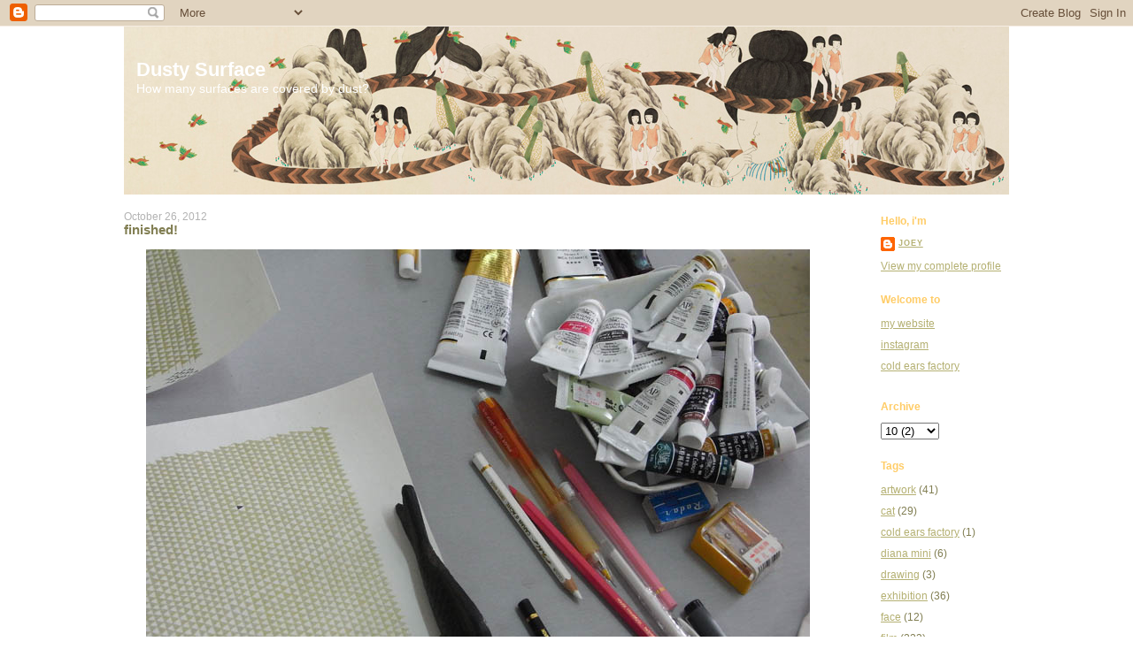

--- FILE ---
content_type: text/html; charset=UTF-8
request_url: https://dustysurface.blogspot.com/2012/10/finished.html?showComment=1351291390429
body_size: 8334
content:
<!DOCTYPE html>
<html dir='ltr'>
<head>
<link href='https://www.blogger.com/static/v1/widgets/2944754296-widget_css_bundle.css' rel='stylesheet' type='text/css'/>
<meta content='text/html; charset=UTF-8' http-equiv='Content-Type'/>
<meta content='blogger' name='generator'/>
<link href='https://dustysurface.blogspot.com/favicon.ico' rel='icon' type='image/x-icon'/>
<link href='http://dustysurface.blogspot.com/2012/10/finished.html' rel='canonical'/>
<link rel="alternate" type="application/atom+xml" title="Dusty Surface - Atom" href="https://dustysurface.blogspot.com/feeds/posts/default" />
<link rel="alternate" type="application/rss+xml" title="Dusty Surface - RSS" href="https://dustysurface.blogspot.com/feeds/posts/default?alt=rss" />
<link rel="service.post" type="application/atom+xml" title="Dusty Surface - Atom" href="https://www.blogger.com/feeds/4391741337826733469/posts/default" />

<link rel="alternate" type="application/atom+xml" title="Dusty Surface - Atom" href="https://dustysurface.blogspot.com/feeds/5840284684512717123/comments/default" />
<!--Can't find substitution for tag [blog.ieCssRetrofitLinks]-->
<link href='https://blogger.googleusercontent.com/img/b/R29vZ2xl/AVvXsEgyhCIFAXudlsqs2sIfRB6HAWfyYdOHgMrdigqQId0IdHM5dCyMO4e9907dLJTbWNA6MZdQVyIGQ9SpWKPJeSvwYrW-HZcvSWUKbDkvHnRhUy25KObFn-q92GSqrDP6uOKHf-ooA3X9Eag/s1600/b02.jpg' rel='image_src'/>
<meta content='http://dustysurface.blogspot.com/2012/10/finished.html' property='og:url'/>
<meta content='finished!' property='og:title'/>
<meta content='   I&#39;m sorry for my absence! Finally, I have finished all the works of my coming solo in Nov. There will be 10 works in this exhibition. I s...' property='og:description'/>
<meta content='https://blogger.googleusercontent.com/img/b/R29vZ2xl/AVvXsEgyhCIFAXudlsqs2sIfRB6HAWfyYdOHgMrdigqQId0IdHM5dCyMO4e9907dLJTbWNA6MZdQVyIGQ9SpWKPJeSvwYrW-HZcvSWUKbDkvHnRhUy25KObFn-q92GSqrDP6uOKHf-ooA3X9Eag/w1200-h630-p-k-no-nu/b02.jpg' property='og:image'/>
<title>Dusty Surface: finished!</title>
<style id='page-skin-1' type='text/css'><!--
/*
-----------------------------------------------
Blogger Template Style
Name:     Washed Denim
Designer: Darren Delaye
URL:      www.DarrenDelaye.com
Date:     11 Jul 2006
-----------------------------------------------
*/
/* Variable definitions
====================
<Variable name="bgColor" description="Page Background Color"
type="color" default="#ffffff">
<Variable name="textColor" description="Text Color"
type="color" default="#333333">
<Variable name="linkColor" description="Link Color"
type="color" default="#336699">
<Variable name="headerBgColor" description="Page Header Background Color"
type="color" default="#ffffff">
<Variable name="headerTextColor" description="Page Header Text Color"
type="color" default="#333333">
<Variable name="headerCornersColor" description="Page Header Corners Color"
type="color" default="#ffffff">
<Variable name="mainBgColor" description="Main Background Color"
type="color" default="#ffffff">
<Variable name="borderColor" description="Border Color"
type="color" default="#ffffff">
<Variable name="dateHeaderColor" description="Date Header Color"
type="color" default="#999999">
<Variable name="sidebarTitleBgColor" description="Sidebar Title Background Color"
type="color" default="#ffffff">
<Variable name="sidebarTitleTextColor" description="Sidebar Title Text Color"
type="color" default="#333333">
<Variable name="bodyFont" description="Text Font"
type="font" default="normal normal 100% Verdana, Arial, Sans-serif;">
<Variable name="headerFont" description="Page Header Font"
type="font" default="normal normal 210% Verdana, Arial, Sans-serif;">
<Variable name="startSide" description="Start side in blog language"
type="automatic" default="left">
<Variable name="endSide" description="End side in blog language"
type="automatic" default="right">
*/
body {
background: #ffffff;
margin: 0;
padding: 0px;
font: x-small Verdana, Arial;
text-align: center;
color: #817e52;
font-size/* */:/**/small;
font-size: /**/small;
}
a:link {
color: #b4b072;
}
a:visited {
color: #b4b072;
}
a img {
border-width: 0;
}
#outer-wrapper {
font: normal normal 12px Arial, Tahoma, Helvetica, FreeSans, sans-serif;
}
/* Header
----------------------------------------------- */
#header-wrapper {
margin:0;
padding: 0;
background-color: #ffffff;
text-align: left;
}
#header {
width: 1000px;
margin: 0 auto;
background-color: #b4b293;
color: #ffffff;
padding: 0;
font: normal normal 229% Arial, Tahoma, Helvetica, FreeSans, sans-serif;
}
h1.title {
padding-top: 38px;
margin: 0 14px .1em;
line-height: 1em;
font-size: 80%;
}
h1.title a, h1.title a:visited {
color: #ffffff;
text-decoration: none;
}
#header .description {
display: block;
margin: 0 14px;
padding: 0 0 40px;
line-height: 1.4em;
font-size: 50%;
}
/* Content
----------------------------------------------- */
.clear {
clear: both;
}
#content-wrapper {
width: 1000px;
margin: 0 auto;
padding: 0 0 15px;
text-align: left;
background-color: #ffffff;
border: 1px solid #ffffff;
border-top: 0;
}
#main-wrapper {
margin-left: 0px;
width: 800px;
float: left;
background-color: #ffffff;
display: inline;       /* fix for doubling margin in IE */
word-wrap: break-word; /* fix for long text breaking sidebar float in IE */
overflow: hidden;      /* fix for long non-text content breaking IE sidebar float */
}
#sidebar-wrapper {
margin-right: 0px;
width: 150px;
float: right;
background-color: #ffffff;
display: inline;       /* fix for doubling margin in IE */
word-wrap: break-word; /* fix for long text breaking sidebar float in IE */
overflow: hidden;      /* fix for long non-text content breaking IE sidebar float */
}
/* Headings
----------------------------------------------- */
h2, h3 {
margin: 0;
}
/* Posts
----------------------------------------------- */
.date-header {
margin: 1.5em 0 0;
font-weight: normal;
color: #b3b3b3;
font-size: 100%;
}
.post {
margin: 0 0 1.5em;
padding-bottom: 1.5em;
}
.post-title {
margin: 0;
padding: 0;
font-size: 125%;
font-weight: bold;
line-height: 1.1em;
}
.post-title a, .post-title a:visited, .post-title strong {
text-decoration: none;
color: #817e52;
font-weight: bold;
}
.post div {
margin: 0 0 .75em;
line-height: 1.3em;
}
.post-footer {
margin: -.25em 0 0;
color: #817e52;
font-size: 87%;
}
.post-footer .span {
margin-right: .3em;
}
.post img, table.tr-caption-container {
padding: 4px;
border: 1px solid #ffffff;
}
.tr-caption-container img {
border: none;
padding: 0;
}
.post blockquote {
margin: 1em 20px;
}
.post blockquote p {
margin: .75em 0;
}
/* Comments
----------------------------------------------- */
#comments h4 {
margin: 1em 0;
color: #b3b3b3;
}
#comments h4 strong {
font-size: 110%;
}
#comments-block {
margin: 1em 0 1.5em;
line-height: 1.3em;
}
#comments-block dt {
margin: .5em 0;
}
#comments-block dd {
margin: .25em 0 0;
}
#comments-block dd.comment-footer {
margin: -.25em 0 2em;
line-height: 1.4em;
font-size: 78%;
}
#comments-block dd p {
margin: 0 0 .75em;
}
.deleted-comment {
font-style:italic;
color:gray;
}
.feed-links {
clear: both;
line-height: 2.5em;
}
#blog-pager-newer-link {
float: left;
}
#blog-pager-older-link {
float: right;
}
#blog-pager {
text-align: center;
}
/* Sidebar Content
----------------------------------------------- */
.sidebar h2 {
margin: 1.6em 0 .5em;
padding: 4px 5px;
background-color: #ffffff;
font-size: 100%;
color: #ffcc66;
}
.sidebar ul {
margin: 0;
padding: 0;
list-style: none;
}
.sidebar li {
margin: 0;
padding-top: 0;
padding-right: 0;
padding-bottom: .5em;
padding-left: 15px;
text-indent: -15px;
line-height: 1.5em;
}
.sidebar {
color: #817e52;
line-height:1.3em;
}
.sidebar .widget {
margin-bottom: 1em;
}
.sidebar .widget-content {
margin: 0 5px;
}
/* Profile
----------------------------------------------- */
.profile-img {
float: left;
margin-top: 0;
margin-right: 5px;
margin-bottom: 5px;
margin-left: 0;
padding: 4px;
border: 1px solid #ffffff;
}
.profile-data {
margin:0;
text-transform:uppercase;
letter-spacing:.1em;
font-weight: bold;
line-height: 1.6em;
font-size: 78%;
}
.profile-datablock {
margin:.5em 0 .5em;
}
.profile-textblock {
margin: 0.5em 0;
line-height: 1.6em;
}
/* Footer
----------------------------------------------- */
#footer {
clear: both;
text-align: center;
color: #817e52;
}
#footer .widget {
margin:.5em;
padding-top: 20px;
font-size: 85%;
line-height: 1.5em;
text-align: left;
}

--></style>
<link href='https://www.blogger.com/dyn-css/authorization.css?targetBlogID=4391741337826733469&amp;zx=40543c09-23ac-4fc8-92d1-3a6a500867a8' media='none' onload='if(media!=&#39;all&#39;)media=&#39;all&#39;' rel='stylesheet'/><noscript><link href='https://www.blogger.com/dyn-css/authorization.css?targetBlogID=4391741337826733469&amp;zx=40543c09-23ac-4fc8-92d1-3a6a500867a8' rel='stylesheet'/></noscript>
<meta name='google-adsense-platform-account' content='ca-host-pub-1556223355139109'/>
<meta name='google-adsense-platform-domain' content='blogspot.com'/>

</head>
<body>
<div class='navbar section' id='navbar'><div class='widget Navbar' data-version='1' id='Navbar1'><script type="text/javascript">
    function setAttributeOnload(object, attribute, val) {
      if(window.addEventListener) {
        window.addEventListener('load',
          function(){ object[attribute] = val; }, false);
      } else {
        window.attachEvent('onload', function(){ object[attribute] = val; });
      }
    }
  </script>
<div id="navbar-iframe-container"></div>
<script type="text/javascript" src="https://apis.google.com/js/platform.js"></script>
<script type="text/javascript">
      gapi.load("gapi.iframes:gapi.iframes.style.bubble", function() {
        if (gapi.iframes && gapi.iframes.getContext) {
          gapi.iframes.getContext().openChild({
              url: 'https://www.blogger.com/navbar/4391741337826733469?po\x3d5840284684512717123\x26origin\x3dhttps://dustysurface.blogspot.com',
              where: document.getElementById("navbar-iframe-container"),
              id: "navbar-iframe"
          });
        }
      });
    </script><script type="text/javascript">
(function() {
var script = document.createElement('script');
script.type = 'text/javascript';
script.src = '//pagead2.googlesyndication.com/pagead/js/google_top_exp.js';
var head = document.getElementsByTagName('head')[0];
if (head) {
head.appendChild(script);
}})();
</script>
</div></div>
<div id='outer-wrapper'><div id='wrap2'>
<!-- skip links for text browsers -->
<span id='skiplinks' style='display:none;'>
<a href='#main'>skip to main </a> |
      <a href='#sidebar'>skip to sidebar</a>
</span>
<div id='header-wrapper'>
<div class='header section' id='header'><div class='widget Header' data-version='1' id='Header1'>
<div id='header-inner' style='background-image: url("https://blogger.googleusercontent.com/img/b/R29vZ2xl/AVvXsEjfsNIotceMwxA_FVl0v2Rhonv1AEMhD0GC389cDGhSYLMPYmmZKYSNunhpaDx0lNZoYJkK3IvENa1I2HN1dk5NOtmKf3ZcNAgBPj740S07D9c-m2HY3t4_auVpR4CZah2SLl7ej47-0Jk/s1600/bloghead3.jpg"); background-position: left; width: 1000px; min-height: 190px; _height: 190px; background-repeat: no-repeat; '>
<div class='titlewrapper' style='background: transparent'>
<h1 class='title' style='background: transparent; border-width: 0px'>
<a href='https://dustysurface.blogspot.com/'>
Dusty Surface
</a>
</h1>
</div>
<div class='descriptionwrapper'>
<p class='description'><span>How many surfaces are covered by dust?</span></p>
</div>
</div>
</div></div>
</div>
<div id='content-wrapper'>
<div id='crosscol-wrapper' style='text-align:center'>
<div class='crosscol no-items section' id='crosscol'></div>
</div>
<div id='main-wrapper'>
<div class='main section' id='main'><div class='widget Blog' data-version='1' id='Blog1'>
<div class='blog-posts hfeed'>

          <div class="date-outer">
        
<h2 class='date-header'><span>October 26, 2012</span></h2>

          <div class="date-posts">
        
<div class='post-outer'>
<div class='post hentry'>
<a name='5840284684512717123'></a>
<h3 class='post-title entry-title'>
<a href='https://dustysurface.blogspot.com/2012/10/finished.html'>finished!</a>
</h3>
<div class='post-header'>
<div class='post-header-line-1'></div>
</div>
<div class='post-body entry-content'>
<div class="separator" style="clear: both; text-align: center;">
<a href="https://blogger.googleusercontent.com/img/b/R29vZ2xl/AVvXsEgyhCIFAXudlsqs2sIfRB6HAWfyYdOHgMrdigqQId0IdHM5dCyMO4e9907dLJTbWNA6MZdQVyIGQ9SpWKPJeSvwYrW-HZcvSWUKbDkvHnRhUy25KObFn-q92GSqrDP6uOKHf-ooA3X9Eag/s1600/b02.jpg" imageanchor="1" style="margin-left: 1em; margin-right: 1em;"><img border="0" src="https://blogger.googleusercontent.com/img/b/R29vZ2xl/AVvXsEgyhCIFAXudlsqs2sIfRB6HAWfyYdOHgMrdigqQId0IdHM5dCyMO4e9907dLJTbWNA6MZdQVyIGQ9SpWKPJeSvwYrW-HZcvSWUKbDkvHnRhUy25KObFn-q92GSqrDP6uOKHf-ooA3X9Eag/s1600/b02.jpg" /></a></div>
<div class="separator" style="clear: both; text-align: left;">
<span style="color: #666666; font-family: Arial, Helvetica, sans-serif;">I'm sorry for my absence! Finally, I have finished all the works of my coming solo in Nov. There will be 10 works in this exhibition. I spent almost a year to prepare it. Yes, I know. I worked too slow...</span></div>
<div style='clear: both;'></div>
</div>
<div class='post-footer'>
<div class='post-footer-line post-footer-line-1'><span class='post-author vcard'>
posted by
<span class='fn'>joey</span>
</span>
<span class='post-timestamp'>
</span>
<span class='post-comment-link'>
</span>
<span class='post-icons'>
</span>
</div>
<div class='post-footer-line post-footer-line-2'><span class='post-labels'>
Tags:
<a href='https://dustysurface.blogspot.com/search/label/exhibition' rel='tag'>exhibition</a>,
<a href='https://dustysurface.blogspot.com/search/label/making%20of' rel='tag'>making of</a>,
<a href='https://dustysurface.blogspot.com/search/label/my%20photo' rel='tag'>my photo</a>
</span>
</div>
<div class='post-footer-line post-footer-line-3'></div>
</div>
</div>
<div class='comments' id='comments'>
<a name='comments'></a>
<h4>4 comments:</h4>
<div id='Blog1_comments-block-wrapper'>
<dl class='avatar-comment-indent' id='comments-block'>
<dt class='comment-author ' id='c9064297055410072671'>
<a name='c9064297055410072671'></a>
<div class="avatar-image-container avatar-stock"><span dir="ltr"><a href="https://www.blogger.com/profile/14695484368479014835" target="" rel="nofollow" onclick="" class="avatar-hovercard" id="av-9064297055410072671-14695484368479014835"><img src="//www.blogger.com/img/blogger_logo_round_35.png" width="35" height="35" alt="" title="someiD">

</a></span></div>
<a href='https://www.blogger.com/profile/14695484368479014835' rel='nofollow'>someiD</a>
said...
</dt>
<dd class='comment-body' id='Blog1_cmt-9064297055410072671'>
<p>
Congrats! Joey! Can I know when and where is your solo exh? look forward to see your works! Somei
</p>
</dd>
<dd class='comment-footer'>
<span class='comment-timestamp'>
<a href='https://dustysurface.blogspot.com/2012/10/finished.html?showComment=1351291390429#c9064297055410072671' title='comment permalink'>
October 27, 2012 at 6:43&#8239;AM
</a>
<span class='item-control blog-admin pid-1921584648'>
<a class='comment-delete' href='https://www.blogger.com/comment/delete/4391741337826733469/9064297055410072671' title='Delete Comment'>
<img src='https://resources.blogblog.com/img/icon_delete13.gif'/>
</a>
</span>
</span>
</dd>
<dt class='comment-author blog-author' id='c6944363876685152332'>
<a name='c6944363876685152332'></a>
<div class="avatar-image-container avatar-stock"><span dir="ltr"><a href="https://www.blogger.com/profile/16310227241564762249" target="" rel="nofollow" onclick="" class="avatar-hovercard" id="av-6944363876685152332-16310227241564762249"><img src="//www.blogger.com/img/blogger_logo_round_35.png" width="35" height="35" alt="" title="joey">

</a></span></div>
<a href='https://www.blogger.com/profile/16310227241564762249' rel='nofollow'>joey</a>
said...
</dt>
<dd class='comment-body' id='Blog1_cmt-6944363876685152332'>
<p>
Thank you very much, Somei! It will be held at Grotto. Details of the show will be coming soon:)<br />joey
</p>
</dd>
<dd class='comment-footer'>
<span class='comment-timestamp'>
<a href='https://dustysurface.blogspot.com/2012/10/finished.html?showComment=1351323076255#c6944363876685152332' title='comment permalink'>
October 27, 2012 at 3:31&#8239;PM
</a>
<span class='item-control blog-admin pid-363862342'>
<a class='comment-delete' href='https://www.blogger.com/comment/delete/4391741337826733469/6944363876685152332' title='Delete Comment'>
<img src='https://resources.blogblog.com/img/icon_delete13.gif'/>
</a>
</span>
</span>
</dd>
<dt class='comment-author ' id='c4064728635760678610'>
<a name='c4064728635760678610'></a>
<div class="avatar-image-container avatar-stock"><span dir="ltr"><img src="//resources.blogblog.com/img/blank.gif" width="35" height="35" alt="" title="EC">

</span></div>
EC
said...
</dt>
<dd class='comment-body' id='Blog1_cmt-4064728635760678610'>
<p>
Oh!  It&#39;s time for cycling la!<br /><br />:D
</p>
</dd>
<dd class='comment-footer'>
<span class='comment-timestamp'>
<a href='https://dustysurface.blogspot.com/2012/10/finished.html?showComment=1351486817228#c4064728635760678610' title='comment permalink'>
October 29, 2012 at 1:00&#8239;PM
</a>
<span class='item-control blog-admin pid-2090772312'>
<a class='comment-delete' href='https://www.blogger.com/comment/delete/4391741337826733469/4064728635760678610' title='Delete Comment'>
<img src='https://resources.blogblog.com/img/icon_delete13.gif'/>
</a>
</span>
</span>
</dd>
<dt class='comment-author blog-author' id='c5135348353629529651'>
<a name='c5135348353629529651'></a>
<div class="avatar-image-container avatar-stock"><span dir="ltr"><a href="https://www.blogger.com/profile/16310227241564762249" target="" rel="nofollow" onclick="" class="avatar-hovercard" id="av-5135348353629529651-16310227241564762249"><img src="//www.blogger.com/img/blogger_logo_round_35.png" width="35" height="35" alt="" title="joey">

</a></span></div>
<a href='https://www.blogger.com/profile/16310227241564762249' rel='nofollow'>joey</a>
said...
</dt>
<dd class='comment-body' id='Blog1_cmt-5135348353629529651'>
<p>
yeah:D
</p>
</dd>
<dd class='comment-footer'>
<span class='comment-timestamp'>
<a href='https://dustysurface.blogspot.com/2012/10/finished.html?showComment=1351512666648#c5135348353629529651' title='comment permalink'>
October 29, 2012 at 8:11&#8239;PM
</a>
<span class='item-control blog-admin pid-363862342'>
<a class='comment-delete' href='https://www.blogger.com/comment/delete/4391741337826733469/5135348353629529651' title='Delete Comment'>
<img src='https://resources.blogblog.com/img/icon_delete13.gif'/>
</a>
</span>
</span>
</dd>
</dl>
</div>
<p class='comment-footer'>
<a href='https://www.blogger.com/comment/fullpage/post/4391741337826733469/5840284684512717123' onclick='javascript:window.open(this.href, "bloggerPopup", "toolbar=0,location=0,statusbar=1,menubar=0,scrollbars=yes,width=640,height=500"); return false;'>Post a Comment</a>
</p>
</div>
</div>

        </div></div>
      
</div>
<div class='blog-pager' id='blog-pager'>
<span id='blog-pager-newer-link'>
<a class='blog-pager-newer-link' href='https://dustysurface.blogspot.com/2012/10/garden-of-hesitation.html' id='Blog1_blog-pager-newer-link' title='Newer Post'>Newer Post</a>
</span>
<span id='blog-pager-older-link'>
<a class='blog-pager-older-link' href='https://dustysurface.blogspot.com/2012/09/painting-on-and-on.html' id='Blog1_blog-pager-older-link' title='Older Post'>Older Post</a>
</span>
<a class='home-link' href='https://dustysurface.blogspot.com/'>Home</a>
</div>
<div class='clear'></div>
<div class='post-feeds'>
<div class='feed-links'>
Subscribe to:
<a class='feed-link' href='https://dustysurface.blogspot.com/feeds/5840284684512717123/comments/default' target='_blank' type='application/atom+xml'>Post Comments (Atom)</a>
</div>
</div>
</div></div>
</div>
<div id='sidebar-wrapper'>
<div class='sidebar section' id='sidebar'><div class='widget Profile' data-version='1' id='Profile1'>
<h2>Hello, i'm</h2>
<div class='widget-content'>
<dl class='profile-datablock'>
<dt class='profile-data'>
<a class='profile-name-link g-profile' href='https://www.blogger.com/profile/16310227241564762249' rel='author' style='background-image: url(//www.blogger.com/img/logo-16.png);'>
joey
</a>
</dt>
</dl>
<a class='profile-link' href='https://www.blogger.com/profile/16310227241564762249' rel='author'>View my complete profile</a>
<div class='clear'></div>
</div>
</div><div class='widget LinkList' data-version='1' id='LinkList1'>
<h2>Welcome to</h2>
<div class='widget-content'>
<ul>
<li><a href='http://www.leungkayin.com/'>my website</a></li>
<li><a href='http://instagram.com/dusty_surface'>instagram</a></li>
<li><a href='http://coldearsfactory.blogspot.hk/'>cold ears factory</a></li>
</ul>
<div class='clear'></div>
</div>
</div><div class='widget BlogArchive' data-version='1' id='BlogArchive1'>
<h2>Archive</h2>
<div class='widget-content'>
<div id='ArchiveList'>
<div id='BlogArchive1_ArchiveList'>
<select id='BlogArchive1_ArchiveMenu'>
<option value=''>Archive</option>
<option value='https://dustysurface.blogspot.com/2015/06/'>6 (1)</option>
<option value='https://dustysurface.blogspot.com/2015/03/'>3 (1)</option>
<option value='https://dustysurface.blogspot.com/2014/12/'>12 (1)</option>
<option value='https://dustysurface.blogspot.com/2014/10/'>10 (1)</option>
<option value='https://dustysurface.blogspot.com/2014/08/'>8 (1)</option>
<option value='https://dustysurface.blogspot.com/2014/05/'>5 (1)</option>
<option value='https://dustysurface.blogspot.com/2014/04/'>4 (1)</option>
<option value='https://dustysurface.blogspot.com/2013/12/'>12 (3)</option>
<option value='https://dustysurface.blogspot.com/2013/11/'>11 (1)</option>
<option value='https://dustysurface.blogspot.com/2013/10/'>10 (4)</option>
<option value='https://dustysurface.blogspot.com/2013/09/'>9 (5)</option>
<option value='https://dustysurface.blogspot.com/2013/08/'>8 (5)</option>
<option value='https://dustysurface.blogspot.com/2013/07/'>7 (3)</option>
<option value='https://dustysurface.blogspot.com/2013/06/'>6 (10)</option>
<option value='https://dustysurface.blogspot.com/2013/05/'>5 (2)</option>
<option value='https://dustysurface.blogspot.com/2013/04/'>4 (2)</option>
<option value='https://dustysurface.blogspot.com/2013/03/'>3 (2)</option>
<option value='https://dustysurface.blogspot.com/2013/02/'>2 (1)</option>
<option value='https://dustysurface.blogspot.com/2013/01/'>1 (6)</option>
<option value='https://dustysurface.blogspot.com/2012/12/'>12 (8)</option>
<option value='https://dustysurface.blogspot.com/2012/11/'>11 (9)</option>
<option value='https://dustysurface.blogspot.com/2012/10/'>10 (2)</option>
<option value='https://dustysurface.blogspot.com/2012/09/'>9 (2)</option>
<option value='https://dustysurface.blogspot.com/2012/08/'>8 (1)</option>
<option value='https://dustysurface.blogspot.com/2012/06/'>6 (9)</option>
<option value='https://dustysurface.blogspot.com/2012/05/'>5 (4)</option>
<option value='https://dustysurface.blogspot.com/2012/04/'>4 (5)</option>
<option value='https://dustysurface.blogspot.com/2012/03/'>3 (7)</option>
<option value='https://dustysurface.blogspot.com/2012/02/'>2 (8)</option>
<option value='https://dustysurface.blogspot.com/2012/01/'>1 (6)</option>
<option value='https://dustysurface.blogspot.com/2011/12/'>12 (11)</option>
<option value='https://dustysurface.blogspot.com/2011/11/'>11 (11)</option>
<option value='https://dustysurface.blogspot.com/2011/10/'>10 (13)</option>
<option value='https://dustysurface.blogspot.com/2011/09/'>9 (5)</option>
<option value='https://dustysurface.blogspot.com/2011/08/'>8 (1)</option>
<option value='https://dustysurface.blogspot.com/2011/07/'>7 (9)</option>
<option value='https://dustysurface.blogspot.com/2011/06/'>6 (4)</option>
<option value='https://dustysurface.blogspot.com/2011/05/'>5 (8)</option>
<option value='https://dustysurface.blogspot.com/2011/04/'>4 (8)</option>
<option value='https://dustysurface.blogspot.com/2011/03/'>3 (4)</option>
<option value='https://dustysurface.blogspot.com/2011/02/'>2 (12)</option>
<option value='https://dustysurface.blogspot.com/2011/01/'>1 (4)</option>
<option value='https://dustysurface.blogspot.com/2010/12/'>12 (3)</option>
<option value='https://dustysurface.blogspot.com/2010/11/'>11 (4)</option>
<option value='https://dustysurface.blogspot.com/2010/10/'>10 (13)</option>
<option value='https://dustysurface.blogspot.com/2010/09/'>9 (19)</option>
<option value='https://dustysurface.blogspot.com/2010/08/'>8 (8)</option>
<option value='https://dustysurface.blogspot.com/2010/07/'>7 (1)</option>
<option value='https://dustysurface.blogspot.com/2010/06/'>6 (6)</option>
<option value='https://dustysurface.blogspot.com/2010/05/'>5 (3)</option>
<option value='https://dustysurface.blogspot.com/2010/04/'>4 (1)</option>
<option value='https://dustysurface.blogspot.com/2010/03/'>3 (1)</option>
<option value='https://dustysurface.blogspot.com/2010/02/'>2 (1)</option>
<option value='https://dustysurface.blogspot.com/2010/01/'>1 (3)</option>
<option value='https://dustysurface.blogspot.com/2009/12/'>12 (4)</option>
<option value='https://dustysurface.blogspot.com/2009/10/'>10 (4)</option>
<option value='https://dustysurface.blogspot.com/2009/09/'>9 (1)</option>
<option value='https://dustysurface.blogspot.com/2009/08/'>8 (12)</option>
<option value='https://dustysurface.blogspot.com/2009/07/'>7 (5)</option>
<option value='https://dustysurface.blogspot.com/2009/06/'>6 (9)</option>
<option value='https://dustysurface.blogspot.com/2009/05/'>5 (11)</option>
<option value='https://dustysurface.blogspot.com/2009/04/'>4 (10)</option>
<option value='https://dustysurface.blogspot.com/2009/03/'>3 (8)</option>
<option value='https://dustysurface.blogspot.com/2009/02/'>2 (7)</option>
<option value='https://dustysurface.blogspot.com/2009/01/'>1 (3)</option>
<option value='https://dustysurface.blogspot.com/2008/12/'>12 (7)</option>
<option value='https://dustysurface.blogspot.com/2008/11/'>11 (4)</option>
<option value='https://dustysurface.blogspot.com/2008/10/'>10 (2)</option>
<option value='https://dustysurface.blogspot.com/2008/07/'>7 (9)</option>
</select>
</div>
</div>
<div class='clear'></div>
</div>
</div><div class='widget Label' data-version='1' id='Label1'>
<h2>Tags</h2>
<div class='widget-content list-label-widget-content'>
<ul>
<li>
<a dir='ltr' href='https://dustysurface.blogspot.com/search/label/artwork'>artwork</a>
<span dir='ltr'>(41)</span>
</li>
<li>
<a dir='ltr' href='https://dustysurface.blogspot.com/search/label/cat'>cat</a>
<span dir='ltr'>(29)</span>
</li>
<li>
<a dir='ltr' href='https://dustysurface.blogspot.com/search/label/cold%20ears%20factory'>cold ears factory</a>
<span dir='ltr'>(1)</span>
</li>
<li>
<a dir='ltr' href='https://dustysurface.blogspot.com/search/label/diana%20mini'>diana mini</a>
<span dir='ltr'>(6)</span>
</li>
<li>
<a dir='ltr' href='https://dustysurface.blogspot.com/search/label/drawing'>drawing</a>
<span dir='ltr'>(3)</span>
</li>
<li>
<a dir='ltr' href='https://dustysurface.blogspot.com/search/label/exhibition'>exhibition</a>
<span dir='ltr'>(36)</span>
</li>
<li>
<a dir='ltr' href='https://dustysurface.blogspot.com/search/label/face'>face</a>
<span dir='ltr'>(12)</span>
</li>
<li>
<a dir='ltr' href='https://dustysurface.blogspot.com/search/label/film'>film</a>
<span dir='ltr'>(223)</span>
</li>
<li>
<a dir='ltr' href='https://dustysurface.blogspot.com/search/label/from%20this%20to%20that'>from this to that</a>
<span dir='ltr'>(9)</span>
</li>
<li>
<a dir='ltr' href='https://dustysurface.blogspot.com/search/label/fun'>fun</a>
<span dir='ltr'>(14)</span>
</li>
<li>
<a dir='ltr' href='https://dustysurface.blogspot.com/search/label/holga'>holga</a>
<span dir='ltr'>(24)</span>
</li>
<li>
<a dir='ltr' href='https://dustysurface.blogspot.com/search/label/life'>life</a>
<span dir='ltr'>(20)</span>
</li>
<li>
<a dir='ltr' href='https://dustysurface.blogspot.com/search/label/making%20of'>making of</a>
<span dir='ltr'>(37)</span>
</li>
<li>
<a dir='ltr' href='https://dustysurface.blogspot.com/search/label/my%20photo'>my photo</a>
<span dir='ltr'>(249)</span>
</li>
<li>
<a dir='ltr' href='https://dustysurface.blogspot.com/search/label/%E7%84%A1%E8%81%8A%E6%89%8D%E6%83%B3%E8%B5%B7'>無聊才想起</a>
<span dir='ltr'>(5)</span>
</li>
</ul>
<div class='clear'></div>
</div>
</div><div class='widget Followers' data-version='1' id='Followers1'>
<h2 class='title'>Readers</h2>
<div class='widget-content'>
<div id='Followers1-wrapper'>
<div style='margin-right:2px;'>
<div><script type="text/javascript" src="https://apis.google.com/js/platform.js"></script>
<div id="followers-iframe-container"></div>
<script type="text/javascript">
    window.followersIframe = null;
    function followersIframeOpen(url) {
      gapi.load("gapi.iframes", function() {
        if (gapi.iframes && gapi.iframes.getContext) {
          window.followersIframe = gapi.iframes.getContext().openChild({
            url: url,
            where: document.getElementById("followers-iframe-container"),
            messageHandlersFilter: gapi.iframes.CROSS_ORIGIN_IFRAMES_FILTER,
            messageHandlers: {
              '_ready': function(obj) {
                window.followersIframe.getIframeEl().height = obj.height;
              },
              'reset': function() {
                window.followersIframe.close();
                followersIframeOpen("https://www.blogger.com/followers/frame/4391741337826733469?colors\x3dCgt0cmFuc3BhcmVudBILdHJhbnNwYXJlbnQaByM4MTdlNTIiByMwMDAwMDAqByNmZmZmZmYyByMwMDAwMDA6ByM4MTdlNTJCByMwMDAwMDBKByMwMDAwMDBSByNGRkZGRkZaC3RyYW5zcGFyZW50\x26pageSize\x3d21\x26hl\x3den\x26origin\x3dhttps://dustysurface.blogspot.com");
              },
              'open': function(url) {
                window.followersIframe.close();
                followersIframeOpen(url);
              }
            }
          });
        }
      });
    }
    followersIframeOpen("https://www.blogger.com/followers/frame/4391741337826733469?colors\x3dCgt0cmFuc3BhcmVudBILdHJhbnNwYXJlbnQaByM4MTdlNTIiByMwMDAwMDAqByNmZmZmZmYyByMwMDAwMDA6ByM4MTdlNTJCByMwMDAwMDBKByMwMDAwMDBSByNGRkZGRkZaC3RyYW5zcGFyZW50\x26pageSize\x3d21\x26hl\x3den\x26origin\x3dhttps://dustysurface.blogspot.com");
  </script></div>
</div>
</div>
<div class='clear'></div>
</div>
</div></div>
</div>
<!-- spacer for skins that want sidebar and main to be the same height-->
<div class='clear'>&#160;</div>
</div>
<!-- end content-wrapper -->
<div id='footer-wrapper'>
<div class='footer no-items section' id='footer'></div>
</div>
</div></div>
<!-- end outer-wrapper -->

<script type="text/javascript" src="https://www.blogger.com/static/v1/widgets/2028843038-widgets.js"></script>
<script type='text/javascript'>
window['__wavt'] = 'AOuZoY5i8U3XlPER6qx5xhmInFZOabzFhg:1770082354621';_WidgetManager._Init('//www.blogger.com/rearrange?blogID\x3d4391741337826733469','//dustysurface.blogspot.com/2012/10/finished.html','4391741337826733469');
_WidgetManager._SetDataContext([{'name': 'blog', 'data': {'blogId': '4391741337826733469', 'title': 'Dusty Surface', 'url': 'https://dustysurface.blogspot.com/2012/10/finished.html', 'canonicalUrl': 'http://dustysurface.blogspot.com/2012/10/finished.html', 'homepageUrl': 'https://dustysurface.blogspot.com/', 'searchUrl': 'https://dustysurface.blogspot.com/search', 'canonicalHomepageUrl': 'http://dustysurface.blogspot.com/', 'blogspotFaviconUrl': 'https://dustysurface.blogspot.com/favicon.ico', 'bloggerUrl': 'https://www.blogger.com', 'hasCustomDomain': false, 'httpsEnabled': true, 'enabledCommentProfileImages': true, 'gPlusViewType': 'FILTERED_POSTMOD', 'adultContent': false, 'analyticsAccountNumber': '', 'encoding': 'UTF-8', 'locale': 'en', 'localeUnderscoreDelimited': 'en', 'languageDirection': 'ltr', 'isPrivate': false, 'isMobile': false, 'isMobileRequest': false, 'mobileClass': '', 'isPrivateBlog': false, 'isDynamicViewsAvailable': true, 'feedLinks': '\x3clink rel\x3d\x22alternate\x22 type\x3d\x22application/atom+xml\x22 title\x3d\x22Dusty Surface - Atom\x22 href\x3d\x22https://dustysurface.blogspot.com/feeds/posts/default\x22 /\x3e\n\x3clink rel\x3d\x22alternate\x22 type\x3d\x22application/rss+xml\x22 title\x3d\x22Dusty Surface - RSS\x22 href\x3d\x22https://dustysurface.blogspot.com/feeds/posts/default?alt\x3drss\x22 /\x3e\n\x3clink rel\x3d\x22service.post\x22 type\x3d\x22application/atom+xml\x22 title\x3d\x22Dusty Surface - Atom\x22 href\x3d\x22https://www.blogger.com/feeds/4391741337826733469/posts/default\x22 /\x3e\n\n\x3clink rel\x3d\x22alternate\x22 type\x3d\x22application/atom+xml\x22 title\x3d\x22Dusty Surface - Atom\x22 href\x3d\x22https://dustysurface.blogspot.com/feeds/5840284684512717123/comments/default\x22 /\x3e\n', 'meTag': '', 'adsenseHostId': 'ca-host-pub-1556223355139109', 'adsenseHasAds': false, 'adsenseAutoAds': false, 'boqCommentIframeForm': true, 'loginRedirectParam': '', 'view': '', 'dynamicViewsCommentsSrc': '//www.blogblog.com/dynamicviews/4224c15c4e7c9321/js/comments.js', 'dynamicViewsScriptSrc': '//www.blogblog.com/dynamicviews/37a6e0839a907093', 'plusOneApiSrc': 'https://apis.google.com/js/platform.js', 'disableGComments': true, 'interstitialAccepted': false, 'sharing': {'platforms': [{'name': 'Get link', 'key': 'link', 'shareMessage': 'Get link', 'target': ''}, {'name': 'Facebook', 'key': 'facebook', 'shareMessage': 'Share to Facebook', 'target': 'facebook'}, {'name': 'BlogThis!', 'key': 'blogThis', 'shareMessage': 'BlogThis!', 'target': 'blog'}, {'name': 'X', 'key': 'twitter', 'shareMessage': 'Share to X', 'target': 'twitter'}, {'name': 'Pinterest', 'key': 'pinterest', 'shareMessage': 'Share to Pinterest', 'target': 'pinterest'}, {'name': 'Email', 'key': 'email', 'shareMessage': 'Email', 'target': 'email'}], 'disableGooglePlus': true, 'googlePlusShareButtonWidth': 0, 'googlePlusBootstrap': '\x3cscript type\x3d\x22text/javascript\x22\x3ewindow.___gcfg \x3d {\x27lang\x27: \x27en\x27};\x3c/script\x3e'}, 'hasCustomJumpLinkMessage': false, 'jumpLinkMessage': 'Read more', 'pageType': 'item', 'postId': '5840284684512717123', 'postImageThumbnailUrl': 'https://blogger.googleusercontent.com/img/b/R29vZ2xl/AVvXsEgyhCIFAXudlsqs2sIfRB6HAWfyYdOHgMrdigqQId0IdHM5dCyMO4e9907dLJTbWNA6MZdQVyIGQ9SpWKPJeSvwYrW-HZcvSWUKbDkvHnRhUy25KObFn-q92GSqrDP6uOKHf-ooA3X9Eag/s72-c/b02.jpg', 'postImageUrl': 'https://blogger.googleusercontent.com/img/b/R29vZ2xl/AVvXsEgyhCIFAXudlsqs2sIfRB6HAWfyYdOHgMrdigqQId0IdHM5dCyMO4e9907dLJTbWNA6MZdQVyIGQ9SpWKPJeSvwYrW-HZcvSWUKbDkvHnRhUy25KObFn-q92GSqrDP6uOKHf-ooA3X9Eag/s1600/b02.jpg', 'pageName': 'finished!', 'pageTitle': 'Dusty Surface: finished!'}}, {'name': 'features', 'data': {}}, {'name': 'messages', 'data': {'edit': 'Edit', 'linkCopiedToClipboard': 'Link copied to clipboard!', 'ok': 'Ok', 'postLink': 'Post Link'}}, {'name': 'template', 'data': {'isResponsive': false, 'isAlternateRendering': false, 'isCustom': false}}, {'name': 'view', 'data': {'classic': {'name': 'classic', 'url': '?view\x3dclassic'}, 'flipcard': {'name': 'flipcard', 'url': '?view\x3dflipcard'}, 'magazine': {'name': 'magazine', 'url': '?view\x3dmagazine'}, 'mosaic': {'name': 'mosaic', 'url': '?view\x3dmosaic'}, 'sidebar': {'name': 'sidebar', 'url': '?view\x3dsidebar'}, 'snapshot': {'name': 'snapshot', 'url': '?view\x3dsnapshot'}, 'timeslide': {'name': 'timeslide', 'url': '?view\x3dtimeslide'}, 'isMobile': false, 'title': 'finished!', 'description': '   I\x27m sorry for my absence! Finally, I have finished all the works of my coming solo in Nov. There will be 10 works in this exhibition. I s...', 'featuredImage': 'https://blogger.googleusercontent.com/img/b/R29vZ2xl/AVvXsEgyhCIFAXudlsqs2sIfRB6HAWfyYdOHgMrdigqQId0IdHM5dCyMO4e9907dLJTbWNA6MZdQVyIGQ9SpWKPJeSvwYrW-HZcvSWUKbDkvHnRhUy25KObFn-q92GSqrDP6uOKHf-ooA3X9Eag/s1600/b02.jpg', 'url': 'https://dustysurface.blogspot.com/2012/10/finished.html', 'type': 'item', 'isSingleItem': true, 'isMultipleItems': false, 'isError': false, 'isPage': false, 'isPost': true, 'isHomepage': false, 'isArchive': false, 'isLabelSearch': false, 'postId': 5840284684512717123}}]);
_WidgetManager._RegisterWidget('_NavbarView', new _WidgetInfo('Navbar1', 'navbar', document.getElementById('Navbar1'), {}, 'displayModeFull'));
_WidgetManager._RegisterWidget('_HeaderView', new _WidgetInfo('Header1', 'header', document.getElementById('Header1'), {}, 'displayModeFull'));
_WidgetManager._RegisterWidget('_BlogView', new _WidgetInfo('Blog1', 'main', document.getElementById('Blog1'), {'cmtInteractionsEnabled': false, 'lightboxEnabled': true, 'lightboxModuleUrl': 'https://www.blogger.com/static/v1/jsbin/3314219954-lbx.js', 'lightboxCssUrl': 'https://www.blogger.com/static/v1/v-css/828616780-lightbox_bundle.css'}, 'displayModeFull'));
_WidgetManager._RegisterWidget('_ProfileView', new _WidgetInfo('Profile1', 'sidebar', document.getElementById('Profile1'), {}, 'displayModeFull'));
_WidgetManager._RegisterWidget('_LinkListView', new _WidgetInfo('LinkList1', 'sidebar', document.getElementById('LinkList1'), {}, 'displayModeFull'));
_WidgetManager._RegisterWidget('_BlogArchiveView', new _WidgetInfo('BlogArchive1', 'sidebar', document.getElementById('BlogArchive1'), {'languageDirection': 'ltr', 'loadingMessage': 'Loading\x26hellip;'}, 'displayModeFull'));
_WidgetManager._RegisterWidget('_LabelView', new _WidgetInfo('Label1', 'sidebar', document.getElementById('Label1'), {}, 'displayModeFull'));
_WidgetManager._RegisterWidget('_FollowersView', new _WidgetInfo('Followers1', 'sidebar', document.getElementById('Followers1'), {}, 'displayModeFull'));
</script>
</body>
</html>